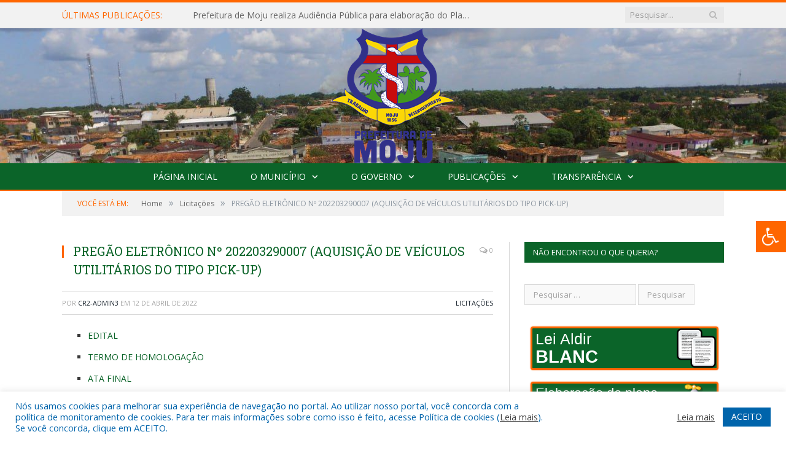

--- FILE ---
content_type: text/css; charset: utf-8;charset=UTF-8
request_url: https://moju.pa.gov.br/?bunyad_custom_css=1&ver=6.8.3
body_size: 1486
content:
::selection { background: #ff6600; }

::-moz-selection { background: #ff6600; }

.top-bar, .post-content .modern-quote, .mobile-head { border-top-color: #ff6600; }

.trending-ticker .heading, .breadcrumbs .location, .gallery-title, .related-posts .section-head, 
.post-content a, .comments-list .bypostauthor .comment-author a, .error-page 
.text-404, .main-color, .section-head.prominent, .block.posts .fa-angle-right, a.bbp-author-name, .main-stars span:before,
.main-stars, .recentcomments .url, .nav-light .menu > li:hover > a, .nav-light .menu > .current-menu-item > a, 
.nav-light .menu > .current-menu-parent > a, .nav-light-search .active .search-icon, .nav-light-search .search-icon:hover,
.nav-light .menu li li:hover > a, .nav-light .menu li li.current-menu-item > a, .nav-light .mega-menu .sub-nav li:hover > a, 
.nav-light .menu .sub-nav li.current-menu-item > a { color: #ff6600; }

.navigation .menu > li:hover > a, .navigation .menu >.current-menu-item > a, .navigation .menu > .current-menu-parent > a,
.navigation .menu > .current-menu-ancestor > a, .tabbed .tabs-list .active a, .nav-search .search-icon:hover, 
.nav-search .active .search-icon, .comment-content .reply, .sc-tabs .active a { border-bottom-color: #ff6600; }

.main-featured .cat, .main-featured .pages .flex-active, .rate-number .progress, .highlights .rate-number .progress, 
.main-pagination .current, .main-pagination a:hover, .cat-title, .sc-button-default:hover, .drop-caps, .review-box .bar,
.review-box .overall, .post .read-more a, .button, .post-pagination > span { background: #ff6600; }

.post-content .wpcf7-not-valid-tip, .main-heading, .review-box .heading, .post-header .post-title:before, 
.highlights h2:before, div.bbp-template-notice, div.indicator-hint, div.bbp-template-notice.info, 
.modal-header .modal-title, .entry-title, .page-title { border-left-color: #ff6600; }

@media only screen and (max-width: 799px) { .navigation .mobile .fa { background: #ff6600; } }

.navigation { background-color: #0b6429;; }

@media only screen and (max-width: 799px) { .navigation .menu > li:hover > a, .navigation .menu > .current-menu-item > a, 
.navigation .menu > .current-menu-parent > a { background-color: #0b6429;; } }

.navigation.sticky { background: rgb(11,100,41); background: rgba(11,100,41, 0.9);; }

.navigation .mega-menu, .navigation .menu ul { background-color: #008b2e;; }

@media only screen and (max-width: 799px) { .navigation .mega-menu.links > li:hover { background-color: #008b2e;; } }

.navigation .menu > li:hover, .navigation .menu li li:hover, .navigation .menu li li.current-menu-item,
.navigation .mega-menu .sub-nav li:hover, .navigation .menu .sub-nav li.current-menu-item { background-color: #ff6600;; }

@media only screen and (max-width: 799px) { .navigation .menu > li:hover > a, .navigation .menu > .current-menu-item > a, 
.navigation .menu > .current-menu-parent > a, .navigation .mega-menu.links > li:hover,
.navigation .menu > .current-menu-ancestor > a, .navigation .menu li.active { background-color: #ff6600;; } }

.post-content a:hover { color: #ff6600; }

.main .sidebar .widgettitle, .tabbed .tabs-list { background-color: #0b6429;; }

.main-footer { background-color: #0b6429; background-image: none;; }

.lower-foot { background-color: #ff6600; }

.lower-foot { color: #ffffff; }

.post-content a { color: #0b6429; }

.navigation a, .mega-menu .heading, .mega-menu .featured h2 a { color: #ffffff;; }

.main .sidebar .widgettitle, .tabbed .tabs-list a { color: #ffffff; }

.main-footer .widgettitle { color: #ffffff; }

.main-footer, .main-footer .widget { color: #ffffff; }

.main-footer .widget a { color: #ffffff; }

.lower-foot a { color: #ffffff; }

.main-featured { background-color: #0b6429; background-image: none;; }

.post-content { color: #383838; }

.navigation { border-color: #ff6600;; }

.navigation .menu > li li a, .navigation .mega-menu.links > li > a, .navigation .mega-menu.links > li li a,
.mega-menu .posts-list .content, .navigation .mega-menu .sub-nav li a { border-color: #00ae39;; }

@media only screen and (max-width: 799px) { .navigation .menu li a { border-color: #00ae39;; } }

.mega-menu .heading, .navigation .mega-menu.links > li > a { border-color: #ff6600;; }

.navigation .mega-menu .sub-nav { background: #ff6600;; }

.post-content { font-size: 14px;  }
.highlights .excerpt, .listing-alt .content .excerpt { font-size: 14px;  }
.post-content h1 { font-size: 30px;; }

.post .post-content > p:first-child { font-size: inherit; color: inherit;; }

body, body.boxed { background-color: #ffffff;; }

h1, h2, h3, h4, h5, h6 { color: #0b6429; }

.post-content h1, .post-content h2, .post-content h3, .post-content h4, .post-content h5, .post-content h6 { color: #0b6429; }

.main-featured { background-image: url(https://moju.pa.gov.br/wp-content/uploads/2023/05/FUNDO-3.png);;background-repeat: no-repeat; background-attachment: fixed; background-position: center center; -webkit-background-size: cover; -moz-background-size: cover;-o-background-size: cover; background-size: cover; }

.main-head { background-image: url(https://moju.pa.gov.br/wp-content/uploads/2023/05/IMG_20230510_120908_027.jpg);;background-repeat: no-repeat; background-attachment: fixed; background-position: center center; -webkit-background-size: cover; -moz-background-size: cover;-o-background-size: cover; background-size: cover; }


.main-footer .widgettitle {
    font: bold 14px/35px "Open Sans", Arial, sans-serif;
    border-bottom: 2px solid #ff6600;
    text-transform: uppercase;
    margin-bottom: 28px;
}
.post-content li {
    margin-bottom: 10px;
}
.main-heading, .page-title, .entry-title {
    font: 26px "Open Sans", Arial, sans-serif;
}
